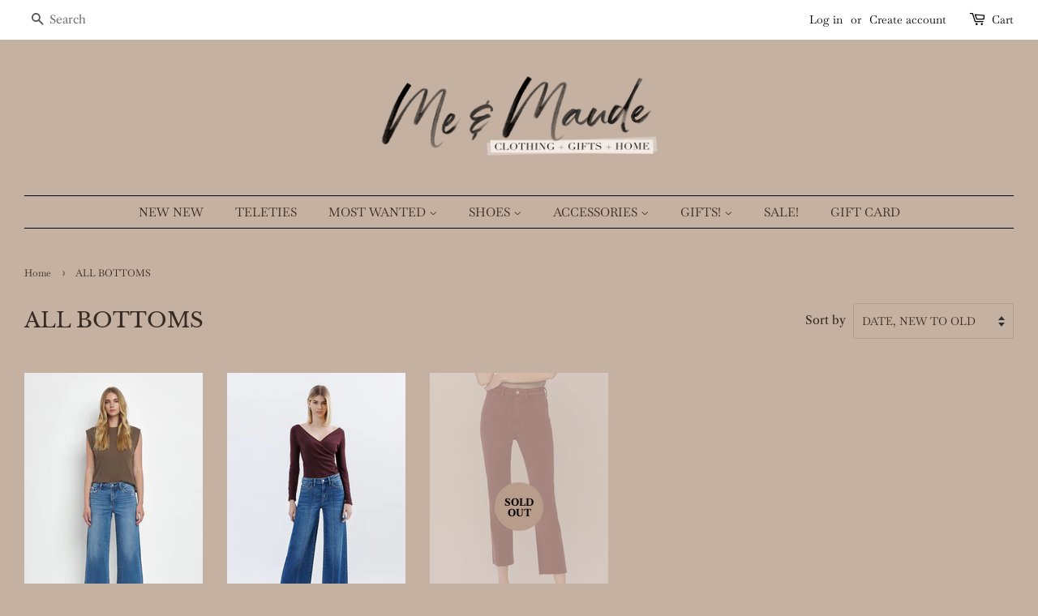

--- FILE ---
content_type: text/plain; charset=utf-8
request_url: https://sp-micro-proxy.b-cdn.net/micro?unique_id=me-maude.myshopify.com
body_size: 3381
content:
{"site":{"free_plan_limit_reached":false,"billing_status":null,"billing_active":true,"pricing_plan_required":false,"settings":{"proof_mobile_position":"Bottom","proof_desktop_position":"Bottom Left","proof_pop_size":"default","proof_start_delay_time":1,"proof_time_between":3,"proof_display_time":6,"proof_visible":false,"proof_cycle":true,"proof_mobile_enabled":true,"proof_desktop_enabled":true,"proof_tablet_enabled":null,"proof_locale":"en","proof_show_powered_by":false},"site_integrations":[],"events":[{"id":"63103543","created_at":null,"variables":{"first_name":"Someone","city":"ElDorado","province":"Arkansas","province_code":"AR","country":"United States","country_code":"US","product_title":"summer nights knit cardigan | black"},"click_url":"https://meandmaude.com/products/summer-nights-knit-cardigan-black","image_url":"https://cdn.shopify.com/s/files/1/0047/1705/1950/products/image_1b9b6c65-70eb-46a7-ae77-7279b8f8026a.jpg?v=1597952910","product":{"id":"26010570","product_id":"4451641786432","title":"summer nights knit cardigan | black","created_at":"2020-04-23T19:22:15.000Z","updated_at":"2024-09-11T04:22:51.000Z","published_at":"2020-04-23T02:09:57.000Z"},"site_integration":{"id":"199644","enabled":false,"integration":{"name":"Shopify Purchase","handle":"shopify_api_purchase","pro":false},"template":{"id":"4","body":{"top":"{{first_name}} in {{city}}, {{province}} {{country}}","middle":"Purchased {{product_title}}"},"raw_body":"<top>{{first_name}} in {{city}}, {{province}} {{country}}</top><middle>Purchased {{product_title}}</middle>","locale":"en"}}},{"id":"62932590","created_at":null,"variables":{"first_name":"Someone","city":"El Dorado ","province":"Arkansas","province_code":"AR","country":"United States","country_code":"US","product_title":"flawed + still worthy tee | marsala"},"click_url":"https://meandmaude.com/products/flawed-still-worthy-tee-marsala","image_url":"https://cdn.shopify.com/s/files/1/0047/1705/1950/products/image_53f65a39-d937-41f8-ab81-afef04400b0b.jpg?v=1597776046","product":{"id":"32340266","product_id":"5646384464024","title":"flawed + still worthy tee | marsala","created_at":"2020-08-15T16:48:32.000Z","updated_at":"2024-09-11T17:06:45.000Z","published_at":"2020-08-15T16:48:31.000Z"},"site_integration":{"id":"199644","enabled":false,"integration":{"name":"Shopify Purchase","handle":"shopify_api_purchase","pro":false},"template":{"id":"4","body":{"top":"{{first_name}} in {{city}}, {{province}} {{country}}","middle":"Purchased {{product_title}}"},"raw_body":"<top>{{first_name}} in {{city}}, {{province}} {{country}}</top><middle>Purchased {{product_title}}</middle>","locale":"en"}}},{"id":"60782476","created_at":null,"variables":{"first_name":"Someone","city":"Strong","province":"Arkansas","province_code":"AR","country":"United States","country_code":"US","product_title":"camo lips distressed tee | khaki"},"click_url":"https://meandmaude.com/products/camo-lips-distressed-tee-khaki","image_url":"https://cdn.shopify.com/s/files/1/0047/1705/1950/products/12494864_3b1b323d-448c-4134-8954-9c45f708fe6c.jpg?v=1595878984","product":{"id":"31023054","product_id":"5549144899736","title":"camo lips distressed tee | khaki","created_at":"2020-07-27T19:43:01.000Z","updated_at":"2024-09-11T15:17:54.000Z","published_at":null},"site_integration":{"id":"199644","enabled":false,"integration":{"name":"Shopify Purchase","handle":"shopify_api_purchase","pro":false},"template":{"id":"4","body":{"top":"{{first_name}} in {{city}}, {{province}} {{country}}","middle":"Purchased {{product_title}}"},"raw_body":"<top>{{first_name}} in {{city}}, {{province}} {{country}}</top><middle>Purchased {{product_title}}</middle>","locale":"en"}}},{"id":"60536634","created_at":null,"variables":{"first_name":"Someone","city":"Ocean Springs ","province":"Mississippi","province_code":"MS","country":"United States","country_code":"US","product_title":"the saige distressed denim shorts | light wash"},"click_url":"https://meandmaude.com/products/the-saige-distressed-denim-shorts-light-wash","image_url":"https://cdn.shopify.com/s/files/1/0047/1705/1950/products/image_525b19a1-962d-495c-9e8a-ad297a1303da.jpg?v=1590010530","product":{"id":"27380085","product_id":"5240399495320","title":"the saige distressed denim shorts | light wash","created_at":"2020-05-19T19:17:05.000Z","updated_at":"2024-09-11T10:09:29.000Z","published_at":null},"site_integration":{"id":"199644","enabled":false,"integration":{"name":"Shopify Purchase","handle":"shopify_api_purchase","pro":false},"template":{"id":"4","body":{"top":"{{first_name}} in {{city}}, {{province}} {{country}}","middle":"Purchased {{product_title}}"},"raw_body":"<top>{{first_name}} in {{city}}, {{province}} {{country}}</top><middle>Purchased {{product_title}}</middle>","locale":"en"}}},{"id":"60495741","created_at":null,"variables":{"first_name":"Someone","city":"Waldo","province":"Arkansas","province_code":"AR","country":"United States","country_code":"US","product_title":"the bentley distressed denim shorts | light wash"},"click_url":"https://meandmaude.com/products/the-bentley-distressed-denim-shorts-light-wash","image_url":"https://cdn.shopify.com/s/files/1/0047/1705/1950/products/image_7ec7f7f4-087e-40fc-8a6c-ac2af423c910.jpg?v=1589928387","product":{"id":"27380841","product_id":"5240402280600","title":"the bentley distressed denim shorts | light wash","created_at":"2020-05-19T19:23:06.000Z","updated_at":"2024-09-11T10:09:29.000Z","published_at":"2020-05-19T18:58:55.000Z"},"site_integration":{"id":"199644","enabled":false,"integration":{"name":"Shopify Purchase","handle":"shopify_api_purchase","pro":false},"template":{"id":"4","body":{"top":"{{first_name}} in {{city}}, {{province}} {{country}}","middle":"Purchased {{product_title}}"},"raw_body":"<top>{{first_name}} in {{city}}, {{province}} {{country}}</top><middle>Purchased {{product_title}}</middle>","locale":"en"}}},{"id":"59564591","created_at":null,"variables":{"first_name":"Someone","city":"El Dorado","province":"Arkansas","province_code":"AR","country":"United States","country_code":"US","product_title":"el dorado zip code pillow"},"click_url":"https://meandmaude.com/products/el-dorado-zipcode-pillow","image_url":"https://cdn.shopify.com/s/files/1/0047/1705/1950/products/image_ced9154d-ff4e-45c8-8baf-3fd87d9de97f.jpg?v=1591737547","product":{"id":"27712756","product_id":"5242521026712","title":"el dorado zip code pillow","created_at":"2020-05-22T17:05:31.000Z","updated_at":"2024-09-11T10:12:01.000Z","published_at":null},"site_integration":{"id":"199644","enabled":false,"integration":{"name":"Shopify Purchase","handle":"shopify_api_purchase","pro":false},"template":{"id":"4","body":{"top":"{{first_name}} in {{city}}, {{province}} {{country}}","middle":"Purchased {{product_title}}"},"raw_body":"<top>{{first_name}} in {{city}}, {{province}} {{country}}</top><middle>Purchased {{product_title}}</middle>","locale":"en"}}},{"id":"58517167","created_at":null,"variables":{"first_name":"Someone","city":"Arkadelphia ","province":"Arkansas","province_code":"AR","country":"United States","country_code":"US","product_title":"mask | ivory khaki leopard"},"click_url":"https://meandmaude.com/products/mask-ivory-khaki-leopard","image_url":"https://cdn.shopify.com/s/files/1/0047/1705/1950/products/12252301_579baf97-5e8a-4290-8f1d-2a2ed010a881.jpg?v=1596067443","product":{"id":"31055891","product_id":"5556260569240","title":"mask | ivory khaki leopard","created_at":"2020-07-28T19:40:09.000Z","updated_at":"2020-11-24T04:40:26.000Z","published_at":null},"site_integration":{"id":"199644","enabled":false,"integration":{"name":"Shopify Purchase","handle":"shopify_api_purchase","pro":false},"template":{"id":"4","body":{"top":"{{first_name}} in {{city}}, {{province}} {{country}}","middle":"Purchased {{product_title}}"},"raw_body":"<top>{{first_name}} in {{city}}, {{province}} {{country}}</top><middle>Purchased {{product_title}}</middle>","locale":"en"}}},{"id":"58488905","created_at":null,"variables":{"first_name":"Someone","city":"El Dorado","province":"Arkansas","province_code":"AR","country":"United States","country_code":"US","product_title":"cool mom leopard tee | brown"},"click_url":"https://meandmaude.com/products/cool-mom-leopard-tee-brown","image_url":"https://cdn.shopify.com/s/files/1/0047/1705/1950/products/11726085_dacb73bf-a332-4a78-a119-1c40876eb2b9.jpg?v=1595880941","product":{"id":"31024466","product_id":"5549223641240","title":"cool mom leopard tee | brown","created_at":"2020-07-27T20:15:39.000Z","updated_at":"2025-01-30T06:50:58.030Z","published_at":"2020-07-27T20:15:42.000Z"},"site_integration":{"id":"199644","enabled":false,"integration":{"name":"Shopify Purchase","handle":"shopify_api_purchase","pro":false},"template":{"id":"4","body":{"top":"{{first_name}} in {{city}}, {{province}} {{country}}","middle":"Purchased {{product_title}}"},"raw_body":"<top>{{first_name}} in {{city}}, {{province}} {{country}}</top><middle>Purchased {{product_title}}</middle>","locale":"en"}}},{"id":"58484759","created_at":null,"variables":{"first_name":"Someone","city":"El Dorado","province":"Arkansas","province_code":"AR","country":"United States","country_code":"US","product_title":"mask | blush star"},"click_url":"https://meandmaude.com/products/mask-blush-star","image_url":"https://cdn.shopify.com/s/files/1/0047/1705/1950/products/12423753_b7475532-5bb6-420c-a3e0-b0b68e6230a8.jpg?v=1596067126","product":{"id":"31058145","product_id":"5556556595352","title":"mask | blush star","created_at":"2020-07-28T21:12:02.000Z","updated_at":"2022-04-08T04:21:38.000Z","published_at":null},"site_integration":{"id":"199644","enabled":false,"integration":{"name":"Shopify Purchase","handle":"shopify_api_purchase","pro":false},"template":{"id":"4","body":{"top":"{{first_name}} in {{city}}, {{province}} {{country}}","middle":"Purchased {{product_title}}"},"raw_body":"<top>{{first_name}} in {{city}}, {{province}} {{country}}</top><middle>Purchased {{product_title}}</middle>","locale":"en"}}},{"id":"57874863","created_at":null,"variables":{"first_name":"Someone","city":"Conway","province":"Arkansas","province_code":"AR","country":"United States","country_code":"US","product_title":"BREAKING POINT TIE DYE TOP"},"click_url":"https://meandmaude.com/products/breaking-point-tie-dye-top","image_url":"https://cdn.shopify.com/s/files/1/0047/1705/1950/products/image_dc79bc17-628d-484a-a687-f3a89177d2d9.jpg?v=1595284463","product":{"id":"20705618","product_id":"4375707222080","title":"BREAKING POINT TIE DYE TOP","created_at":"2020-01-10T23:58:09.000Z","updated_at":"2024-09-11T03:38:47.000Z","published_at":"2020-01-10T23:40:39.000Z"},"site_integration":{"id":"199644","enabled":false,"integration":{"name":"Shopify Purchase","handle":"shopify_api_purchase","pro":false},"template":{"id":"4","body":{"top":"{{first_name}} in {{city}}, {{province}} {{country}}","middle":"Purchased {{product_title}}"},"raw_body":"<top>{{first_name}} in {{city}}, {{province}} {{country}}</top><middle>Purchased {{product_title}}</middle>","locale":"en"}}},{"id":"57872292","created_at":null,"variables":{"first_name":"Someone","city":"El dorado","province":"Arkansas","province_code":"AR","country":"United States","country_code":"US","product_title":"around the block top | camo"},"click_url":"https://meandmaude.com/products/around-the-block-top-camo","image_url":"https://cdn.shopify.com/s/files/1/0047/1705/1950/products/image_1b6c654c-3209-4d1c-a793-ef070bc04c09.jpg?v=1594503466","product":{"id":"30130408","product_id":"5455529476248","title":"around the block top | camo","created_at":"2020-07-10T16:33:26.000Z","updated_at":"2024-09-11T13:17:53.000Z","published_at":null},"site_integration":{"id":"199644","enabled":false,"integration":{"name":"Shopify Purchase","handle":"shopify_api_purchase","pro":false},"template":{"id":"4","body":{"top":"{{first_name}} in {{city}}, {{province}} {{country}}","middle":"Purchased {{product_title}}"},"raw_body":"<top>{{first_name}} in {{city}}, {{province}} {{country}}</top><middle>Purchased {{product_title}}</middle>","locale":"en"}}},{"id":"57517536","created_at":null,"variables":{"first_name":"Someone","city":"Junction City","province":"Arkansas","province_code":"AR","country":"United States","country_code":"US","product_title":"electric feels washed dress | ash"},"click_url":"https://meandmaude.com/products/electric-feels-washed-dress-ash","image_url":"https://cdn.shopify.com/s/files/1/0047/1705/1950/products/image_3834b240-8569-4ecd-88c3-a11ec6ca85cb.jpg?v=1595606268","product":{"id":"27214765","product_id":"4480375554112","title":"electric feels washed dress | ash","created_at":"2020-05-15T20:10:45.000Z","updated_at":"2022-11-29T23:00:07.000Z","published_at":"2020-05-15T17:43:10.000Z"},"site_integration":{"id":"199644","enabled":false,"integration":{"name":"Shopify Purchase","handle":"shopify_api_purchase","pro":false},"template":{"id":"4","body":{"top":"{{first_name}} in {{city}}, {{province}} {{country}}","middle":"Purchased {{product_title}}"},"raw_body":"<top>{{first_name}} in {{city}}, {{province}} {{country}}</top><middle>Purchased {{product_title}}</middle>","locale":"en"}}},{"id":"57468648","created_at":null,"variables":{"first_name":"Someone","city":"El Dorado","province":"Arkansas","province_code":"AR","country":"United States","country_code":"US","product_title":"RIVER LIFE TIE DYE TANK"},"click_url":"https://meandmaude.com/products/river-life-tie-dye-tank","image_url":"https://cdn.shopify.com/s/files/1/0047/1705/1950/products/image_c33d6ba2-7444-4e5b-bc1c-59af8e1abdd6.jpg?v=1590696625","product":{"id":"27952491","product_id":"5247763677336","title":"RIVER LIFE TIE DYE TANK","created_at":"2020-05-27T17:55:34.000Z","updated_at":"2024-09-11T10:12:54.000Z","published_at":"2020-05-27T17:49:10.000Z"},"site_integration":{"id":"199644","enabled":false,"integration":{"name":"Shopify Purchase","handle":"shopify_api_purchase","pro":false},"template":{"id":"4","body":{"top":"{{first_name}} in {{city}}, {{province}} {{country}}","middle":"Purchased {{product_title}}"},"raw_body":"<top>{{first_name}} in {{city}}, {{province}} {{country}}</top><middle>Purchased {{product_title}}</middle>","locale":"en"}}},{"id":"57417687","created_at":null,"variables":{"first_name":"Someone","city":"El dorado","province":"Arkansas","province_code":"AR","country":"United States","country_code":"US","product_title":"winesulator 25 oz wine canteen | rainbow titanium"},"click_url":"https://meandmaude.com/products/winesulator-25-oz-wine-canteen-rainbow-titanium","image_url":"https://cdn.shopify.com/s/files/1/0047/1705/1950/products/WINESULATORRAINBOW.jpg?v=1592447261","product":{"id":"28929150","product_id":"5366502523032","title":"winesulator 25 oz wine canteen | rainbow titanium","created_at":"2020-06-18T02:27:40.000Z","updated_at":"2024-09-11T11:17:32.000Z","published_at":null},"site_integration":{"id":"199644","enabled":false,"integration":{"name":"Shopify Purchase","handle":"shopify_api_purchase","pro":false},"template":{"id":"4","body":{"top":"{{first_name}} in {{city}}, {{province}} {{country}}","middle":"Purchased {{product_title}}"},"raw_body":"<top>{{first_name}} in {{city}}, {{province}} {{country}}</top><middle>Purchased {{product_title}}</middle>","locale":"en"}}},{"id":"57285614","created_at":null,"variables":{"first_name":"Someone","city":"El Dorado ","province":"Arkansas","province_code":"AR","country":"United States","country_code":"US","product_title":"wherever you are cardigan | rose"},"click_url":"https://meandmaude.com/products/wherever-you-are-cardigan-rose","image_url":"https://cdn.shopify.com/s/files/1/0047/1705/1950/products/image_93bef173-100c-4e53-b32b-3076c5d2bd56.jpg?v=1595450131","product":{"id":"30224028","product_id":"5477184077976","title":"wherever you are cardigan | rose","created_at":"2020-07-13T22:04:23.000Z","updated_at":"2024-09-11T13:27:50.000Z","published_at":null},"site_integration":{"id":"199644","enabled":false,"integration":{"name":"Shopify Purchase","handle":"shopify_api_purchase","pro":false},"template":{"id":"4","body":{"top":"{{first_name}} in {{city}}, {{province}} {{country}}","middle":"Purchased {{product_title}}"},"raw_body":"<top>{{first_name}} in {{city}}, {{province}} {{country}}</top><middle>Purchased {{product_title}}</middle>","locale":"en"}}},{"id":"57210500","created_at":null,"variables":{"first_name":"Someone","city":"Eldorado","province":"Arkansas","province_code":"AR","country":"United States","country_code":"US","product_title":"wherever you are cardigan | rose"},"click_url":"https://meandmaude.com/products/wherever-you-are-cardigan-rose","image_url":"https://cdn.shopify.com/s/files/1/0047/1705/1950/products/image_93bef173-100c-4e53-b32b-3076c5d2bd56.jpg?v=1595450131","product":{"id":"30224028","product_id":"5477184077976","title":"wherever you are cardigan | rose","created_at":"2020-07-13T22:04:23.000Z","updated_at":"2024-09-11T13:27:50.000Z","published_at":null},"site_integration":{"id":"199644","enabled":false,"integration":{"name":"Shopify Purchase","handle":"shopify_api_purchase","pro":false},"template":{"id":"4","body":{"top":"{{first_name}} in {{city}}, {{province}} {{country}}","middle":"Purchased {{product_title}}"},"raw_body":"<top>{{first_name}} in {{city}}, {{province}} {{country}}</top><middle>Purchased {{product_title}}</middle>","locale":"en"}}},{"id":"57189271","created_at":null,"variables":{"first_name":"Someone","city":"Smackover","province":"Arkansas","province_code":"AR","country":"United States","country_code":"US","product_title":"subtle movement peplum top | mauve"},"click_url":"https://meandmaude.com/products/subtle-movement-peplum-top-mauve","image_url":"https://cdn.shopify.com/s/files/1/0047/1705/1950/products/image_94f92134-51cf-46e7-9ea2-72ab11dbc70b.jpg?v=1594413478","product":{"id":"30018510","product_id":"5448034091160","title":"subtle movement peplum top | mauve","created_at":"2020-07-08T21:10:52.000Z","updated_at":"2024-09-11T13:12:20.000Z","published_at":null},"site_integration":{"id":"199644","enabled":false,"integration":{"name":"Shopify Purchase","handle":"shopify_api_purchase","pro":false},"template":{"id":"4","body":{"top":"{{first_name}} in {{city}}, {{province}} {{country}}","middle":"Purchased {{product_title}}"},"raw_body":"<top>{{first_name}} in {{city}}, {{province}} {{country}}</top><middle>Purchased {{product_title}}</middle>","locale":"en"}}},{"id":"57087167","created_at":null,"variables":{"first_name":"Someone","city":"Fayetteville","province":"Arkansas","province_code":"AR","country":"United States","country_code":"US","product_title":"wherever you are cardigan | rose"},"click_url":"https://meandmaude.com/products/wherever-you-are-cardigan-rose","image_url":"https://cdn.shopify.com/s/files/1/0047/1705/1950/products/image_93bef173-100c-4e53-b32b-3076c5d2bd56.jpg?v=1595450131","product":{"id":"30224028","product_id":"5477184077976","title":"wherever you are cardigan | rose","created_at":"2020-07-13T22:04:23.000Z","updated_at":"2024-09-11T13:27:50.000Z","published_at":null},"site_integration":{"id":"199644","enabled":false,"integration":{"name":"Shopify Purchase","handle":"shopify_api_purchase","pro":false},"template":{"id":"4","body":{"top":"{{first_name}} in {{city}}, {{province}} {{country}}","middle":"Purchased {{product_title}}"},"raw_body":"<top>{{first_name}} in {{city}}, {{province}} {{country}}</top><middle>Purchased {{product_title}}</middle>","locale":"en"}}},{"id":"57067453","created_at":null,"variables":{"first_name":"Someone","city":"El Dorado","province":"Arkansas","province_code":"AR","country":"United States","country_code":"US","product_title":"wherever you are cardigan | rose"},"click_url":"https://meandmaude.com/products/wherever-you-are-cardigan-rose","image_url":"https://cdn.shopify.com/s/files/1/0047/1705/1950/products/image_93bef173-100c-4e53-b32b-3076c5d2bd56.jpg?v=1595450131","product":{"id":"30224028","product_id":"5477184077976","title":"wherever you are cardigan | rose","created_at":"2020-07-13T22:04:23.000Z","updated_at":"2024-09-11T13:27:50.000Z","published_at":null},"site_integration":{"id":"199644","enabled":false,"integration":{"name":"Shopify Purchase","handle":"shopify_api_purchase","pro":false},"template":{"id":"4","body":{"top":"{{first_name}} in {{city}}, {{province}} {{country}}","middle":"Purchased {{product_title}}"},"raw_body":"<top>{{first_name}} in {{city}}, {{province}} {{country}}</top><middle>Purchased {{product_title}}</middle>","locale":"en"}}},{"id":"57029425","created_at":null,"variables":{"first_name":"Someone","city":"Norphlet","province":"Arkansas","province_code":"AR","country":"United States","country_code":"US","product_title":"wherever you are cardigan | rose"},"click_url":"https://meandmaude.com/products/wherever-you-are-cardigan-rose","image_url":"https://cdn.shopify.com/s/files/1/0047/1705/1950/products/image_93bef173-100c-4e53-b32b-3076c5d2bd56.jpg?v=1595450131","product":{"id":"30224028","product_id":"5477184077976","title":"wherever you are cardigan | rose","created_at":"2020-07-13T22:04:23.000Z","updated_at":"2024-09-11T13:27:50.000Z","published_at":null},"site_integration":{"id":"199644","enabled":false,"integration":{"name":"Shopify Purchase","handle":"shopify_api_purchase","pro":false},"template":{"id":"4","body":{"top":"{{first_name}} in {{city}}, {{province}} {{country}}","middle":"Purchased {{product_title}}"},"raw_body":"<top>{{first_name}} in {{city}}, {{province}} {{country}}</top><middle>Purchased {{product_title}}</middle>","locale":"en"}}},{"id":"56990078","created_at":null,"variables":{"first_name":"Someone","city":"Smackovet","province":"Arkansas","province_code":"AR","country":"United States","country_code":"US","product_title":"leopard print mask | khaki"},"click_url":"https://meandmaude.com/products/leopard-print-mask-khaki","image_url":"https://cdn.shopify.com/s/files/1/0047/1705/1950/products/image_92f072db-7e11-4b70-b9bc-2f4980e27107.jpg?v=1595374365","product":{"id":"30789049","product_id":"5514901094552","title":"leopard print mask | khaki","created_at":"2020-07-21T17:40:41.000Z","updated_at":"2022-04-08T04:21:32.000Z","published_at":null},"site_integration":{"id":"199644","enabled":false,"integration":{"name":"Shopify Purchase","handle":"shopify_api_purchase","pro":false},"template":{"id":"4","body":{"top":"{{first_name}} in {{city}}, {{province}} {{country}}","middle":"Purchased {{product_title}}"},"raw_body":"<top>{{first_name}} in {{city}}, {{province}} {{country}}</top><middle>Purchased {{product_title}}</middle>","locale":"en"}}},{"id":"56947203","created_at":null,"variables":{"first_name":"Someone","city":"Junction City","province":"Arkansas","province_code":"AR","country":"United States","country_code":"US","product_title":"multi-dotted mask | ivory"},"click_url":"https://meandmaude.com/products/multi-dotted-mask-ivory","image_url":"https://cdn.shopify.com/s/files/1/0047/1705/1950/products/12533958_cd4c32ca-cf3a-4fd5-ad4a-2a035c48745d.jpg?v=1595355233","product":{"id":"30790536","product_id":"5515042521240","title":"multi-dotted mask | ivory","created_at":"2020-07-21T18:13:51.000Z","updated_at":"2022-04-08T04:21:57.000Z","published_at":null},"site_integration":{"id":"199644","enabled":false,"integration":{"name":"Shopify Purchase","handle":"shopify_api_purchase","pro":false},"template":{"id":"4","body":{"top":"{{first_name}} in {{city}}, {{province}} {{country}}","middle":"Purchased {{product_title}}"},"raw_body":"<top>{{first_name}} in {{city}}, {{province}} {{country}}</top><middle>Purchased {{product_title}}</middle>","locale":"en"}}},{"id":"56942493","created_at":null,"variables":{"first_name":"Someone","city":"El Dorado","province":"Arkansas","province_code":"AR","country":"United States","country_code":"US","product_title":"leopard print mask | teal"},"click_url":"https://meandmaude.com/products/leopard-print-mask-teal","image_url":"https://cdn.shopify.com/s/files/1/0047/1705/1950/products/image_0b0aacbd-3292-47be-b49e-bc25bc75288b.jpg?v=1595374381","product":{"id":"30789060","product_id":"5514904567960","title":"leopard print mask | teal","created_at":"2020-07-21T17:41:38.000Z","updated_at":"2022-04-08T04:21:33.000Z","published_at":null},"site_integration":{"id":"199644","enabled":false,"integration":{"name":"Shopify Purchase","handle":"shopify_api_purchase","pro":false},"template":{"id":"4","body":{"top":"{{first_name}} in {{city}}, {{province}} {{country}}","middle":"Purchased {{product_title}}"},"raw_body":"<top>{{first_name}} in {{city}}, {{province}} {{country}}</top><middle>Purchased {{product_title}}</middle>","locale":"en"}}},{"id":"56681035","created_at":null,"variables":{"first_name":"Someone","city":"Camden","province":"Arkansas","province_code":"AR","country":"United States","country_code":"US","product_title":"LAKE BUM DISTRESSED TANK - CHAMPAGNE"},"click_url":"https://meandmaude.com/products/lake-bum-distressed-tank-champagne-1","image_url":"","product":{"id":"28726971","product_id":"5341435363480","title":"LAKE BUM DISTRESSED TANK - CHAMPAGNE","created_at":"2020-06-12T16:37:04.000Z","updated_at":"2024-09-11T11:04:49.000Z","published_at":null},"site_integration":{"id":"199644","enabled":false,"integration":{"name":"Shopify Purchase","handle":"shopify_api_purchase","pro":false},"template":{"id":"4","body":{"top":"{{first_name}} in {{city}}, {{province}} {{country}}","middle":"Purchased {{product_title}}"},"raw_body":"<top>{{first_name}} in {{city}}, {{province}} {{country}}</top><middle>Purchased {{product_title}}</middle>","locale":"en"}}},{"id":"56660483","created_at":null,"variables":{"first_name":"Someone","city":"Junction City","province":"Arkansas","province_code":"AR","country":"United States","country_code":"US","product_title":"mask | peach thermal"},"click_url":"https://meandmaude.com/products/mask-peach-thermal","image_url":"https://cdn.shopify.com/s/files/1/0047/1705/1950/products/image_e1d222fa-a010-412f-b81b-c1138a9cdce1.jpg?v=1595114084","product":{"id":"30633593","product_id":"5502104273048","title":"mask | peach thermal","created_at":"2020-07-18T18:39:54.000Z","updated_at":"2022-04-08T04:21:54.000Z","published_at":null},"site_integration":{"id":"199644","enabled":false,"integration":{"name":"Shopify Purchase","handle":"shopify_api_purchase","pro":false},"template":{"id":"4","body":{"top":"{{first_name}} in {{city}}, {{province}} {{country}}","middle":"Purchased {{product_title}}"},"raw_body":"<top>{{first_name}} in {{city}}, {{province}} {{country}}</top><middle>Purchased {{product_title}}</middle>","locale":"en"}}}]}}